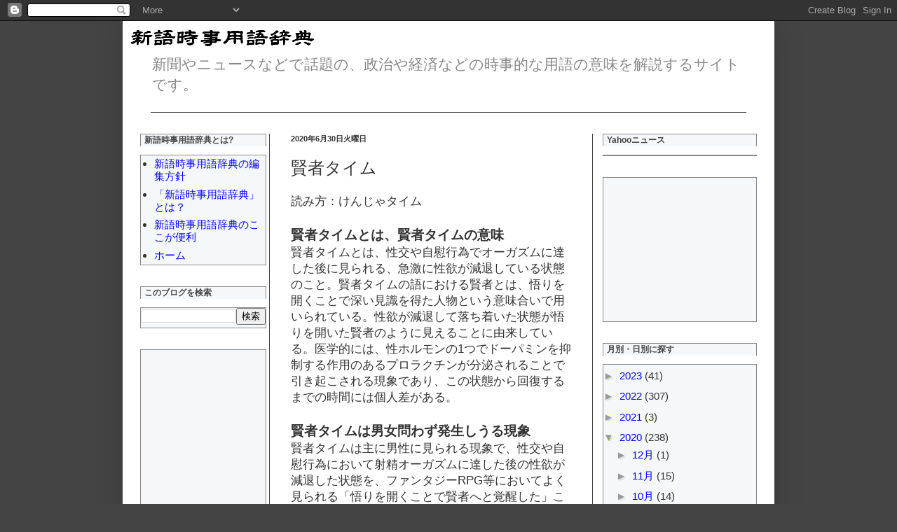

--- FILE ---
content_type: text/html; charset=utf-8
request_url: https://www.google.com/recaptcha/api2/aframe
body_size: 265
content:
<!DOCTYPE HTML><html><head><meta http-equiv="content-type" content="text/html; charset=UTF-8"></head><body><script nonce="cyiYy9GYDroTcIZ-OtpFew">/** Anti-fraud and anti-abuse applications only. See google.com/recaptcha */ try{var clients={'sodar':'https://pagead2.googlesyndication.com/pagead/sodar?'};window.addEventListener("message",function(a){try{if(a.source===window.parent){var b=JSON.parse(a.data);var c=clients[b['id']];if(c){var d=document.createElement('img');d.src=c+b['params']+'&rc='+(localStorage.getItem("rc::a")?sessionStorage.getItem("rc::b"):"");window.document.body.appendChild(d);sessionStorage.setItem("rc::e",parseInt(sessionStorage.getItem("rc::e")||0)+1);localStorage.setItem("rc::h",'1768523193384');}}}catch(b){}});window.parent.postMessage("_grecaptcha_ready", "*");}catch(b){}</script></body></html>